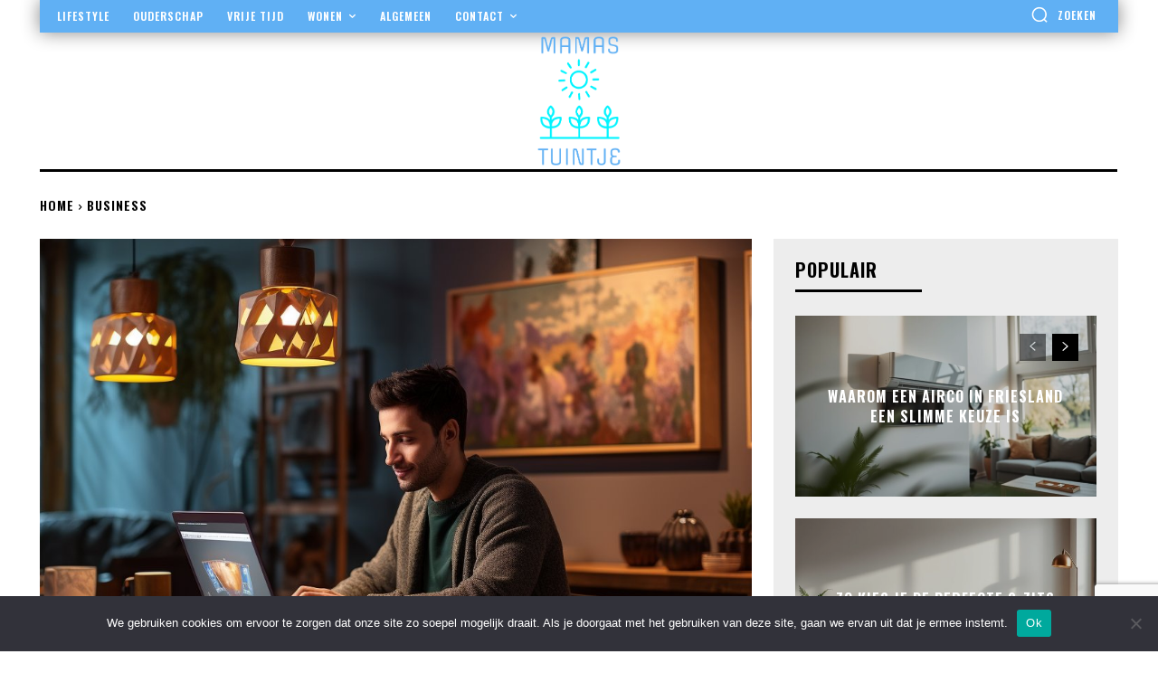

--- FILE ---
content_type: text/html; charset=utf-8
request_url: https://www.google.com/recaptcha/api2/anchor?ar=1&k=6LcCLb4kAAAAAEw023-v1ao0Xfm97lT-WIl7xu9w&co=aHR0cHM6Ly93d3cubWFtYXN0dWludGplLm5sOjQ0Mw..&hl=en&v=PoyoqOPhxBO7pBk68S4YbpHZ&size=invisible&anchor-ms=20000&execute-ms=30000&cb=6q13tq203edr
body_size: 48692
content:
<!DOCTYPE HTML><html dir="ltr" lang="en"><head><meta http-equiv="Content-Type" content="text/html; charset=UTF-8">
<meta http-equiv="X-UA-Compatible" content="IE=edge">
<title>reCAPTCHA</title>
<style type="text/css">
/* cyrillic-ext */
@font-face {
  font-family: 'Roboto';
  font-style: normal;
  font-weight: 400;
  font-stretch: 100%;
  src: url(//fonts.gstatic.com/s/roboto/v48/KFO7CnqEu92Fr1ME7kSn66aGLdTylUAMa3GUBHMdazTgWw.woff2) format('woff2');
  unicode-range: U+0460-052F, U+1C80-1C8A, U+20B4, U+2DE0-2DFF, U+A640-A69F, U+FE2E-FE2F;
}
/* cyrillic */
@font-face {
  font-family: 'Roboto';
  font-style: normal;
  font-weight: 400;
  font-stretch: 100%;
  src: url(//fonts.gstatic.com/s/roboto/v48/KFO7CnqEu92Fr1ME7kSn66aGLdTylUAMa3iUBHMdazTgWw.woff2) format('woff2');
  unicode-range: U+0301, U+0400-045F, U+0490-0491, U+04B0-04B1, U+2116;
}
/* greek-ext */
@font-face {
  font-family: 'Roboto';
  font-style: normal;
  font-weight: 400;
  font-stretch: 100%;
  src: url(//fonts.gstatic.com/s/roboto/v48/KFO7CnqEu92Fr1ME7kSn66aGLdTylUAMa3CUBHMdazTgWw.woff2) format('woff2');
  unicode-range: U+1F00-1FFF;
}
/* greek */
@font-face {
  font-family: 'Roboto';
  font-style: normal;
  font-weight: 400;
  font-stretch: 100%;
  src: url(//fonts.gstatic.com/s/roboto/v48/KFO7CnqEu92Fr1ME7kSn66aGLdTylUAMa3-UBHMdazTgWw.woff2) format('woff2');
  unicode-range: U+0370-0377, U+037A-037F, U+0384-038A, U+038C, U+038E-03A1, U+03A3-03FF;
}
/* math */
@font-face {
  font-family: 'Roboto';
  font-style: normal;
  font-weight: 400;
  font-stretch: 100%;
  src: url(//fonts.gstatic.com/s/roboto/v48/KFO7CnqEu92Fr1ME7kSn66aGLdTylUAMawCUBHMdazTgWw.woff2) format('woff2');
  unicode-range: U+0302-0303, U+0305, U+0307-0308, U+0310, U+0312, U+0315, U+031A, U+0326-0327, U+032C, U+032F-0330, U+0332-0333, U+0338, U+033A, U+0346, U+034D, U+0391-03A1, U+03A3-03A9, U+03B1-03C9, U+03D1, U+03D5-03D6, U+03F0-03F1, U+03F4-03F5, U+2016-2017, U+2034-2038, U+203C, U+2040, U+2043, U+2047, U+2050, U+2057, U+205F, U+2070-2071, U+2074-208E, U+2090-209C, U+20D0-20DC, U+20E1, U+20E5-20EF, U+2100-2112, U+2114-2115, U+2117-2121, U+2123-214F, U+2190, U+2192, U+2194-21AE, U+21B0-21E5, U+21F1-21F2, U+21F4-2211, U+2213-2214, U+2216-22FF, U+2308-230B, U+2310, U+2319, U+231C-2321, U+2336-237A, U+237C, U+2395, U+239B-23B7, U+23D0, U+23DC-23E1, U+2474-2475, U+25AF, U+25B3, U+25B7, U+25BD, U+25C1, U+25CA, U+25CC, U+25FB, U+266D-266F, U+27C0-27FF, U+2900-2AFF, U+2B0E-2B11, U+2B30-2B4C, U+2BFE, U+3030, U+FF5B, U+FF5D, U+1D400-1D7FF, U+1EE00-1EEFF;
}
/* symbols */
@font-face {
  font-family: 'Roboto';
  font-style: normal;
  font-weight: 400;
  font-stretch: 100%;
  src: url(//fonts.gstatic.com/s/roboto/v48/KFO7CnqEu92Fr1ME7kSn66aGLdTylUAMaxKUBHMdazTgWw.woff2) format('woff2');
  unicode-range: U+0001-000C, U+000E-001F, U+007F-009F, U+20DD-20E0, U+20E2-20E4, U+2150-218F, U+2190, U+2192, U+2194-2199, U+21AF, U+21E6-21F0, U+21F3, U+2218-2219, U+2299, U+22C4-22C6, U+2300-243F, U+2440-244A, U+2460-24FF, U+25A0-27BF, U+2800-28FF, U+2921-2922, U+2981, U+29BF, U+29EB, U+2B00-2BFF, U+4DC0-4DFF, U+FFF9-FFFB, U+10140-1018E, U+10190-1019C, U+101A0, U+101D0-101FD, U+102E0-102FB, U+10E60-10E7E, U+1D2C0-1D2D3, U+1D2E0-1D37F, U+1F000-1F0FF, U+1F100-1F1AD, U+1F1E6-1F1FF, U+1F30D-1F30F, U+1F315, U+1F31C, U+1F31E, U+1F320-1F32C, U+1F336, U+1F378, U+1F37D, U+1F382, U+1F393-1F39F, U+1F3A7-1F3A8, U+1F3AC-1F3AF, U+1F3C2, U+1F3C4-1F3C6, U+1F3CA-1F3CE, U+1F3D4-1F3E0, U+1F3ED, U+1F3F1-1F3F3, U+1F3F5-1F3F7, U+1F408, U+1F415, U+1F41F, U+1F426, U+1F43F, U+1F441-1F442, U+1F444, U+1F446-1F449, U+1F44C-1F44E, U+1F453, U+1F46A, U+1F47D, U+1F4A3, U+1F4B0, U+1F4B3, U+1F4B9, U+1F4BB, U+1F4BF, U+1F4C8-1F4CB, U+1F4D6, U+1F4DA, U+1F4DF, U+1F4E3-1F4E6, U+1F4EA-1F4ED, U+1F4F7, U+1F4F9-1F4FB, U+1F4FD-1F4FE, U+1F503, U+1F507-1F50B, U+1F50D, U+1F512-1F513, U+1F53E-1F54A, U+1F54F-1F5FA, U+1F610, U+1F650-1F67F, U+1F687, U+1F68D, U+1F691, U+1F694, U+1F698, U+1F6AD, U+1F6B2, U+1F6B9-1F6BA, U+1F6BC, U+1F6C6-1F6CF, U+1F6D3-1F6D7, U+1F6E0-1F6EA, U+1F6F0-1F6F3, U+1F6F7-1F6FC, U+1F700-1F7FF, U+1F800-1F80B, U+1F810-1F847, U+1F850-1F859, U+1F860-1F887, U+1F890-1F8AD, U+1F8B0-1F8BB, U+1F8C0-1F8C1, U+1F900-1F90B, U+1F93B, U+1F946, U+1F984, U+1F996, U+1F9E9, U+1FA00-1FA6F, U+1FA70-1FA7C, U+1FA80-1FA89, U+1FA8F-1FAC6, U+1FACE-1FADC, U+1FADF-1FAE9, U+1FAF0-1FAF8, U+1FB00-1FBFF;
}
/* vietnamese */
@font-face {
  font-family: 'Roboto';
  font-style: normal;
  font-weight: 400;
  font-stretch: 100%;
  src: url(//fonts.gstatic.com/s/roboto/v48/KFO7CnqEu92Fr1ME7kSn66aGLdTylUAMa3OUBHMdazTgWw.woff2) format('woff2');
  unicode-range: U+0102-0103, U+0110-0111, U+0128-0129, U+0168-0169, U+01A0-01A1, U+01AF-01B0, U+0300-0301, U+0303-0304, U+0308-0309, U+0323, U+0329, U+1EA0-1EF9, U+20AB;
}
/* latin-ext */
@font-face {
  font-family: 'Roboto';
  font-style: normal;
  font-weight: 400;
  font-stretch: 100%;
  src: url(//fonts.gstatic.com/s/roboto/v48/KFO7CnqEu92Fr1ME7kSn66aGLdTylUAMa3KUBHMdazTgWw.woff2) format('woff2');
  unicode-range: U+0100-02BA, U+02BD-02C5, U+02C7-02CC, U+02CE-02D7, U+02DD-02FF, U+0304, U+0308, U+0329, U+1D00-1DBF, U+1E00-1E9F, U+1EF2-1EFF, U+2020, U+20A0-20AB, U+20AD-20C0, U+2113, U+2C60-2C7F, U+A720-A7FF;
}
/* latin */
@font-face {
  font-family: 'Roboto';
  font-style: normal;
  font-weight: 400;
  font-stretch: 100%;
  src: url(//fonts.gstatic.com/s/roboto/v48/KFO7CnqEu92Fr1ME7kSn66aGLdTylUAMa3yUBHMdazQ.woff2) format('woff2');
  unicode-range: U+0000-00FF, U+0131, U+0152-0153, U+02BB-02BC, U+02C6, U+02DA, U+02DC, U+0304, U+0308, U+0329, U+2000-206F, U+20AC, U+2122, U+2191, U+2193, U+2212, U+2215, U+FEFF, U+FFFD;
}
/* cyrillic-ext */
@font-face {
  font-family: 'Roboto';
  font-style: normal;
  font-weight: 500;
  font-stretch: 100%;
  src: url(//fonts.gstatic.com/s/roboto/v48/KFO7CnqEu92Fr1ME7kSn66aGLdTylUAMa3GUBHMdazTgWw.woff2) format('woff2');
  unicode-range: U+0460-052F, U+1C80-1C8A, U+20B4, U+2DE0-2DFF, U+A640-A69F, U+FE2E-FE2F;
}
/* cyrillic */
@font-face {
  font-family: 'Roboto';
  font-style: normal;
  font-weight: 500;
  font-stretch: 100%;
  src: url(//fonts.gstatic.com/s/roboto/v48/KFO7CnqEu92Fr1ME7kSn66aGLdTylUAMa3iUBHMdazTgWw.woff2) format('woff2');
  unicode-range: U+0301, U+0400-045F, U+0490-0491, U+04B0-04B1, U+2116;
}
/* greek-ext */
@font-face {
  font-family: 'Roboto';
  font-style: normal;
  font-weight: 500;
  font-stretch: 100%;
  src: url(//fonts.gstatic.com/s/roboto/v48/KFO7CnqEu92Fr1ME7kSn66aGLdTylUAMa3CUBHMdazTgWw.woff2) format('woff2');
  unicode-range: U+1F00-1FFF;
}
/* greek */
@font-face {
  font-family: 'Roboto';
  font-style: normal;
  font-weight: 500;
  font-stretch: 100%;
  src: url(//fonts.gstatic.com/s/roboto/v48/KFO7CnqEu92Fr1ME7kSn66aGLdTylUAMa3-UBHMdazTgWw.woff2) format('woff2');
  unicode-range: U+0370-0377, U+037A-037F, U+0384-038A, U+038C, U+038E-03A1, U+03A3-03FF;
}
/* math */
@font-face {
  font-family: 'Roboto';
  font-style: normal;
  font-weight: 500;
  font-stretch: 100%;
  src: url(//fonts.gstatic.com/s/roboto/v48/KFO7CnqEu92Fr1ME7kSn66aGLdTylUAMawCUBHMdazTgWw.woff2) format('woff2');
  unicode-range: U+0302-0303, U+0305, U+0307-0308, U+0310, U+0312, U+0315, U+031A, U+0326-0327, U+032C, U+032F-0330, U+0332-0333, U+0338, U+033A, U+0346, U+034D, U+0391-03A1, U+03A3-03A9, U+03B1-03C9, U+03D1, U+03D5-03D6, U+03F0-03F1, U+03F4-03F5, U+2016-2017, U+2034-2038, U+203C, U+2040, U+2043, U+2047, U+2050, U+2057, U+205F, U+2070-2071, U+2074-208E, U+2090-209C, U+20D0-20DC, U+20E1, U+20E5-20EF, U+2100-2112, U+2114-2115, U+2117-2121, U+2123-214F, U+2190, U+2192, U+2194-21AE, U+21B0-21E5, U+21F1-21F2, U+21F4-2211, U+2213-2214, U+2216-22FF, U+2308-230B, U+2310, U+2319, U+231C-2321, U+2336-237A, U+237C, U+2395, U+239B-23B7, U+23D0, U+23DC-23E1, U+2474-2475, U+25AF, U+25B3, U+25B7, U+25BD, U+25C1, U+25CA, U+25CC, U+25FB, U+266D-266F, U+27C0-27FF, U+2900-2AFF, U+2B0E-2B11, U+2B30-2B4C, U+2BFE, U+3030, U+FF5B, U+FF5D, U+1D400-1D7FF, U+1EE00-1EEFF;
}
/* symbols */
@font-face {
  font-family: 'Roboto';
  font-style: normal;
  font-weight: 500;
  font-stretch: 100%;
  src: url(//fonts.gstatic.com/s/roboto/v48/KFO7CnqEu92Fr1ME7kSn66aGLdTylUAMaxKUBHMdazTgWw.woff2) format('woff2');
  unicode-range: U+0001-000C, U+000E-001F, U+007F-009F, U+20DD-20E0, U+20E2-20E4, U+2150-218F, U+2190, U+2192, U+2194-2199, U+21AF, U+21E6-21F0, U+21F3, U+2218-2219, U+2299, U+22C4-22C6, U+2300-243F, U+2440-244A, U+2460-24FF, U+25A0-27BF, U+2800-28FF, U+2921-2922, U+2981, U+29BF, U+29EB, U+2B00-2BFF, U+4DC0-4DFF, U+FFF9-FFFB, U+10140-1018E, U+10190-1019C, U+101A0, U+101D0-101FD, U+102E0-102FB, U+10E60-10E7E, U+1D2C0-1D2D3, U+1D2E0-1D37F, U+1F000-1F0FF, U+1F100-1F1AD, U+1F1E6-1F1FF, U+1F30D-1F30F, U+1F315, U+1F31C, U+1F31E, U+1F320-1F32C, U+1F336, U+1F378, U+1F37D, U+1F382, U+1F393-1F39F, U+1F3A7-1F3A8, U+1F3AC-1F3AF, U+1F3C2, U+1F3C4-1F3C6, U+1F3CA-1F3CE, U+1F3D4-1F3E0, U+1F3ED, U+1F3F1-1F3F3, U+1F3F5-1F3F7, U+1F408, U+1F415, U+1F41F, U+1F426, U+1F43F, U+1F441-1F442, U+1F444, U+1F446-1F449, U+1F44C-1F44E, U+1F453, U+1F46A, U+1F47D, U+1F4A3, U+1F4B0, U+1F4B3, U+1F4B9, U+1F4BB, U+1F4BF, U+1F4C8-1F4CB, U+1F4D6, U+1F4DA, U+1F4DF, U+1F4E3-1F4E6, U+1F4EA-1F4ED, U+1F4F7, U+1F4F9-1F4FB, U+1F4FD-1F4FE, U+1F503, U+1F507-1F50B, U+1F50D, U+1F512-1F513, U+1F53E-1F54A, U+1F54F-1F5FA, U+1F610, U+1F650-1F67F, U+1F687, U+1F68D, U+1F691, U+1F694, U+1F698, U+1F6AD, U+1F6B2, U+1F6B9-1F6BA, U+1F6BC, U+1F6C6-1F6CF, U+1F6D3-1F6D7, U+1F6E0-1F6EA, U+1F6F0-1F6F3, U+1F6F7-1F6FC, U+1F700-1F7FF, U+1F800-1F80B, U+1F810-1F847, U+1F850-1F859, U+1F860-1F887, U+1F890-1F8AD, U+1F8B0-1F8BB, U+1F8C0-1F8C1, U+1F900-1F90B, U+1F93B, U+1F946, U+1F984, U+1F996, U+1F9E9, U+1FA00-1FA6F, U+1FA70-1FA7C, U+1FA80-1FA89, U+1FA8F-1FAC6, U+1FACE-1FADC, U+1FADF-1FAE9, U+1FAF0-1FAF8, U+1FB00-1FBFF;
}
/* vietnamese */
@font-face {
  font-family: 'Roboto';
  font-style: normal;
  font-weight: 500;
  font-stretch: 100%;
  src: url(//fonts.gstatic.com/s/roboto/v48/KFO7CnqEu92Fr1ME7kSn66aGLdTylUAMa3OUBHMdazTgWw.woff2) format('woff2');
  unicode-range: U+0102-0103, U+0110-0111, U+0128-0129, U+0168-0169, U+01A0-01A1, U+01AF-01B0, U+0300-0301, U+0303-0304, U+0308-0309, U+0323, U+0329, U+1EA0-1EF9, U+20AB;
}
/* latin-ext */
@font-face {
  font-family: 'Roboto';
  font-style: normal;
  font-weight: 500;
  font-stretch: 100%;
  src: url(//fonts.gstatic.com/s/roboto/v48/KFO7CnqEu92Fr1ME7kSn66aGLdTylUAMa3KUBHMdazTgWw.woff2) format('woff2');
  unicode-range: U+0100-02BA, U+02BD-02C5, U+02C7-02CC, U+02CE-02D7, U+02DD-02FF, U+0304, U+0308, U+0329, U+1D00-1DBF, U+1E00-1E9F, U+1EF2-1EFF, U+2020, U+20A0-20AB, U+20AD-20C0, U+2113, U+2C60-2C7F, U+A720-A7FF;
}
/* latin */
@font-face {
  font-family: 'Roboto';
  font-style: normal;
  font-weight: 500;
  font-stretch: 100%;
  src: url(//fonts.gstatic.com/s/roboto/v48/KFO7CnqEu92Fr1ME7kSn66aGLdTylUAMa3yUBHMdazQ.woff2) format('woff2');
  unicode-range: U+0000-00FF, U+0131, U+0152-0153, U+02BB-02BC, U+02C6, U+02DA, U+02DC, U+0304, U+0308, U+0329, U+2000-206F, U+20AC, U+2122, U+2191, U+2193, U+2212, U+2215, U+FEFF, U+FFFD;
}
/* cyrillic-ext */
@font-face {
  font-family: 'Roboto';
  font-style: normal;
  font-weight: 900;
  font-stretch: 100%;
  src: url(//fonts.gstatic.com/s/roboto/v48/KFO7CnqEu92Fr1ME7kSn66aGLdTylUAMa3GUBHMdazTgWw.woff2) format('woff2');
  unicode-range: U+0460-052F, U+1C80-1C8A, U+20B4, U+2DE0-2DFF, U+A640-A69F, U+FE2E-FE2F;
}
/* cyrillic */
@font-face {
  font-family: 'Roboto';
  font-style: normal;
  font-weight: 900;
  font-stretch: 100%;
  src: url(//fonts.gstatic.com/s/roboto/v48/KFO7CnqEu92Fr1ME7kSn66aGLdTylUAMa3iUBHMdazTgWw.woff2) format('woff2');
  unicode-range: U+0301, U+0400-045F, U+0490-0491, U+04B0-04B1, U+2116;
}
/* greek-ext */
@font-face {
  font-family: 'Roboto';
  font-style: normal;
  font-weight: 900;
  font-stretch: 100%;
  src: url(//fonts.gstatic.com/s/roboto/v48/KFO7CnqEu92Fr1ME7kSn66aGLdTylUAMa3CUBHMdazTgWw.woff2) format('woff2');
  unicode-range: U+1F00-1FFF;
}
/* greek */
@font-face {
  font-family: 'Roboto';
  font-style: normal;
  font-weight: 900;
  font-stretch: 100%;
  src: url(//fonts.gstatic.com/s/roboto/v48/KFO7CnqEu92Fr1ME7kSn66aGLdTylUAMa3-UBHMdazTgWw.woff2) format('woff2');
  unicode-range: U+0370-0377, U+037A-037F, U+0384-038A, U+038C, U+038E-03A1, U+03A3-03FF;
}
/* math */
@font-face {
  font-family: 'Roboto';
  font-style: normal;
  font-weight: 900;
  font-stretch: 100%;
  src: url(//fonts.gstatic.com/s/roboto/v48/KFO7CnqEu92Fr1ME7kSn66aGLdTylUAMawCUBHMdazTgWw.woff2) format('woff2');
  unicode-range: U+0302-0303, U+0305, U+0307-0308, U+0310, U+0312, U+0315, U+031A, U+0326-0327, U+032C, U+032F-0330, U+0332-0333, U+0338, U+033A, U+0346, U+034D, U+0391-03A1, U+03A3-03A9, U+03B1-03C9, U+03D1, U+03D5-03D6, U+03F0-03F1, U+03F4-03F5, U+2016-2017, U+2034-2038, U+203C, U+2040, U+2043, U+2047, U+2050, U+2057, U+205F, U+2070-2071, U+2074-208E, U+2090-209C, U+20D0-20DC, U+20E1, U+20E5-20EF, U+2100-2112, U+2114-2115, U+2117-2121, U+2123-214F, U+2190, U+2192, U+2194-21AE, U+21B0-21E5, U+21F1-21F2, U+21F4-2211, U+2213-2214, U+2216-22FF, U+2308-230B, U+2310, U+2319, U+231C-2321, U+2336-237A, U+237C, U+2395, U+239B-23B7, U+23D0, U+23DC-23E1, U+2474-2475, U+25AF, U+25B3, U+25B7, U+25BD, U+25C1, U+25CA, U+25CC, U+25FB, U+266D-266F, U+27C0-27FF, U+2900-2AFF, U+2B0E-2B11, U+2B30-2B4C, U+2BFE, U+3030, U+FF5B, U+FF5D, U+1D400-1D7FF, U+1EE00-1EEFF;
}
/* symbols */
@font-face {
  font-family: 'Roboto';
  font-style: normal;
  font-weight: 900;
  font-stretch: 100%;
  src: url(//fonts.gstatic.com/s/roboto/v48/KFO7CnqEu92Fr1ME7kSn66aGLdTylUAMaxKUBHMdazTgWw.woff2) format('woff2');
  unicode-range: U+0001-000C, U+000E-001F, U+007F-009F, U+20DD-20E0, U+20E2-20E4, U+2150-218F, U+2190, U+2192, U+2194-2199, U+21AF, U+21E6-21F0, U+21F3, U+2218-2219, U+2299, U+22C4-22C6, U+2300-243F, U+2440-244A, U+2460-24FF, U+25A0-27BF, U+2800-28FF, U+2921-2922, U+2981, U+29BF, U+29EB, U+2B00-2BFF, U+4DC0-4DFF, U+FFF9-FFFB, U+10140-1018E, U+10190-1019C, U+101A0, U+101D0-101FD, U+102E0-102FB, U+10E60-10E7E, U+1D2C0-1D2D3, U+1D2E0-1D37F, U+1F000-1F0FF, U+1F100-1F1AD, U+1F1E6-1F1FF, U+1F30D-1F30F, U+1F315, U+1F31C, U+1F31E, U+1F320-1F32C, U+1F336, U+1F378, U+1F37D, U+1F382, U+1F393-1F39F, U+1F3A7-1F3A8, U+1F3AC-1F3AF, U+1F3C2, U+1F3C4-1F3C6, U+1F3CA-1F3CE, U+1F3D4-1F3E0, U+1F3ED, U+1F3F1-1F3F3, U+1F3F5-1F3F7, U+1F408, U+1F415, U+1F41F, U+1F426, U+1F43F, U+1F441-1F442, U+1F444, U+1F446-1F449, U+1F44C-1F44E, U+1F453, U+1F46A, U+1F47D, U+1F4A3, U+1F4B0, U+1F4B3, U+1F4B9, U+1F4BB, U+1F4BF, U+1F4C8-1F4CB, U+1F4D6, U+1F4DA, U+1F4DF, U+1F4E3-1F4E6, U+1F4EA-1F4ED, U+1F4F7, U+1F4F9-1F4FB, U+1F4FD-1F4FE, U+1F503, U+1F507-1F50B, U+1F50D, U+1F512-1F513, U+1F53E-1F54A, U+1F54F-1F5FA, U+1F610, U+1F650-1F67F, U+1F687, U+1F68D, U+1F691, U+1F694, U+1F698, U+1F6AD, U+1F6B2, U+1F6B9-1F6BA, U+1F6BC, U+1F6C6-1F6CF, U+1F6D3-1F6D7, U+1F6E0-1F6EA, U+1F6F0-1F6F3, U+1F6F7-1F6FC, U+1F700-1F7FF, U+1F800-1F80B, U+1F810-1F847, U+1F850-1F859, U+1F860-1F887, U+1F890-1F8AD, U+1F8B0-1F8BB, U+1F8C0-1F8C1, U+1F900-1F90B, U+1F93B, U+1F946, U+1F984, U+1F996, U+1F9E9, U+1FA00-1FA6F, U+1FA70-1FA7C, U+1FA80-1FA89, U+1FA8F-1FAC6, U+1FACE-1FADC, U+1FADF-1FAE9, U+1FAF0-1FAF8, U+1FB00-1FBFF;
}
/* vietnamese */
@font-face {
  font-family: 'Roboto';
  font-style: normal;
  font-weight: 900;
  font-stretch: 100%;
  src: url(//fonts.gstatic.com/s/roboto/v48/KFO7CnqEu92Fr1ME7kSn66aGLdTylUAMa3OUBHMdazTgWw.woff2) format('woff2');
  unicode-range: U+0102-0103, U+0110-0111, U+0128-0129, U+0168-0169, U+01A0-01A1, U+01AF-01B0, U+0300-0301, U+0303-0304, U+0308-0309, U+0323, U+0329, U+1EA0-1EF9, U+20AB;
}
/* latin-ext */
@font-face {
  font-family: 'Roboto';
  font-style: normal;
  font-weight: 900;
  font-stretch: 100%;
  src: url(//fonts.gstatic.com/s/roboto/v48/KFO7CnqEu92Fr1ME7kSn66aGLdTylUAMa3KUBHMdazTgWw.woff2) format('woff2');
  unicode-range: U+0100-02BA, U+02BD-02C5, U+02C7-02CC, U+02CE-02D7, U+02DD-02FF, U+0304, U+0308, U+0329, U+1D00-1DBF, U+1E00-1E9F, U+1EF2-1EFF, U+2020, U+20A0-20AB, U+20AD-20C0, U+2113, U+2C60-2C7F, U+A720-A7FF;
}
/* latin */
@font-face {
  font-family: 'Roboto';
  font-style: normal;
  font-weight: 900;
  font-stretch: 100%;
  src: url(//fonts.gstatic.com/s/roboto/v48/KFO7CnqEu92Fr1ME7kSn66aGLdTylUAMa3yUBHMdazQ.woff2) format('woff2');
  unicode-range: U+0000-00FF, U+0131, U+0152-0153, U+02BB-02BC, U+02C6, U+02DA, U+02DC, U+0304, U+0308, U+0329, U+2000-206F, U+20AC, U+2122, U+2191, U+2193, U+2212, U+2215, U+FEFF, U+FFFD;
}

</style>
<link rel="stylesheet" type="text/css" href="https://www.gstatic.com/recaptcha/releases/PoyoqOPhxBO7pBk68S4YbpHZ/styles__ltr.css">
<script nonce="gZ4HAUoEHottrI-7lyzWAQ" type="text/javascript">window['__recaptcha_api'] = 'https://www.google.com/recaptcha/api2/';</script>
<script type="text/javascript" src="https://www.gstatic.com/recaptcha/releases/PoyoqOPhxBO7pBk68S4YbpHZ/recaptcha__en.js" nonce="gZ4HAUoEHottrI-7lyzWAQ">
      
    </script></head>
<body><div id="rc-anchor-alert" class="rc-anchor-alert"></div>
<input type="hidden" id="recaptcha-token" value="[base64]">
<script type="text/javascript" nonce="gZ4HAUoEHottrI-7lyzWAQ">
      recaptcha.anchor.Main.init("[\x22ainput\x22,[\x22bgdata\x22,\x22\x22,\[base64]/[base64]/[base64]/ZyhXLGgpOnEoW04sMjEsbF0sVywwKSxoKSxmYWxzZSxmYWxzZSl9Y2F0Y2goayl7RygzNTgsVyk/[base64]/[base64]/[base64]/[base64]/[base64]/[base64]/[base64]/bmV3IEJbT10oRFswXSk6dz09Mj9uZXcgQltPXShEWzBdLERbMV0pOnc9PTM/bmV3IEJbT10oRFswXSxEWzFdLERbMl0pOnc9PTQ/[base64]/[base64]/[base64]/[base64]/[base64]\\u003d\x22,\[base64]\x22,\x22e8K5esOvZ8KHTMOUWyBqJsKCS8OVRHt0w6jCigHComnCiADCi1DDkWtmw6YkHsOSUHEvwp/DvSZGGlrColYYwrbDmlTDtsKrw67CqUYTw4XChwALwo3ChsOUwpzDpsKPNHXCkMKWNiILwowAwrFJwq/Di1zCvALDh2FEacKlw4gDScK3wrYgbnLDmMOCCi5mJMK+w5LDug3CuRMPBEBlw5TCuMOoW8Oew4xgwrdGwpYhw4N8fsKBw4TDq8O5HyHDssOvwrzCoMO5PFDCoMKVwq/CgmTDkmvDkMOHWRQtVsKJw4Vhw77DslPDosOAE8KibCTDpn7Dj8KoI8OMIHMRw6gWSsOVwp4nIcOlCBkLwpvCncOrwrpDwqY2UX7DrmwIwrrDjsK9wr7DpsKNwpB3ADPCv8KSN34owqnDkMKWOCEIIcO5wrvCnhrDssOVRGQ9wqfCosKpBsO6U0DCu8Odw7/DkMKzw5HDu25Aw5NmUCdpw5tFWVkqE1/DocO1K1zCvlfCi3DDtMObCG3CscK+Pg7Cim/Cj3dYPMODwo3Cj3DDtXIvAU7DjU3Dq8KMwrA5GkY1bMORUMKFwo/CpsOHFAzDmhTDlsOsKcOQwq7DksKHcFbDvWDDjzpYwrzCpcO6GsOucwp2Y27ChMKKJMOSEsKJE3nCkcK9NsK9YRvDqS/DksObAMKwwpFPwpPCm8Oew7rDshwfFWnDvWYNwq3CusKqf8KnwoTDnBbCpcKOwpHDp8K5KWPCn8OWLHY9w4k5OnzCo8OHw4TDgcOLOXlvw7wrw63Dg0Few6MgakrCsTJ5w4/DuWvDghHDv8KoXjHDlMOPwrjDnsKSw6w2Tx4zw7ELK8Owc8OUO1DCpMKzwo3CksO6MMO1wrs5DcO7wrnCu8K6w4VEFcKEVMKZTRXCncOzwqEuwrlNwpvDj2XChMOcw6PCqyLDocKjwrjDkMKBMsOMdUpCw4/Ckw4oUMK0wo/Dh8K8w6rCssKJdMKVw4HDlsKGCcO7wrjDl8KDwqPDo1ctG0cJw6/CohPCt0Aww6Y7DyhXwpovdsOTwro/wpHDhsKnD8K4FVpse3PCnMO6MQ9iVMK0wqgUH8OOw43DsmQlfcKuKcONw7bDrCLDvMOlw59hGcOLw6bDkxJ9woTCnMO2wrc/KztYTsOObQDCtlQ/wrYZw5TCviDCojnDvMKow7Y1wq3DtlnCmMKNw5HCkgrDm8KbTcOew5EFUHLCscKlQS42wrNWw4/CnMKkw5vDkcOoZ8KxwqVBbjHDvsOgWcKBY8OqeMOTwrHChyXCrMKhw7fCrV1kKEM0w4dQRzrCjMK1AXtrBXFgw6pHw77CnMOWMj3Co8OeDGrDg8Oyw5PCi1PCusKoZMKncMKowqd0wrA1w5/DjDXConvCocKiw6drYH9pM8KywqjDgFLDosKWHD3DgkEuwpbCscO9wpYQwobCqMOTwq/[base64]/w6bCjTvDrVQ8RsKkwoMXwpd2HMKXwr0peMK8w7fCklxVGCnCtGJLaVx4w4jCilPCosKXw6TDlXpjDcKdaTrDlQzDvCjDpC/DmzrDmsKJw6fDmCJXwqsvA8OHwr3CqkHCr8O4XsO6w77Dt3k1Ql3DjcOZw6vCmU8JBk/DgcK5T8KIwqJfwqzDnMKBZV7CsmbDmzPChcK6wrzCokdfDMO8BMOYN8KtwpB4wrfCrSvDjsOIw78fA8KBTcKgN8KdR8Kbw5x3w4lMwpNNScOswo/Dg8Ktw4ZQwofDjcOnwrh1w5cqwosRw7rDswxjw6gkw4jDlsOKwqPCtDjCgETCoVTChE/DucOrwqzDvsKnwr9sGgYULVdKZ1TCni7DiMOnw6vDlMKoRcKxw51INn/Cvmc2DQ/Dn1QMasKpNsKzCyPCiz7Dm1PChjDDrxfCocO3L0F0wrfDgMO2IUbCgcKDM8O2woh8wrrDt8OpwqLCr8KUw6fDjcO4GsK6RmHCtMK7Ync1w4nDvD/DjMKNU8K8wox5wrTCr8OSw7wfw7LCuERTYcOiw6I0UEZ7SzwXUXAuBsOJw4BafiLDokPDrAQ/HG7Co8O9w4AWRVtxwoEtGVwrBTYgw6onw7FVwrsUwo3DpiDDmkPDqCDCuRrCr1R+SW45R1vDpSdwHsKrwpfDjT7DmMKWNMOZYMOGw5nDqsKbBcOMw6Nowr/DkSnCv8OGIz4XEiAEwr0SIiwLw4Ysw6d/RsKnPsOdwqMcNkLClDLDqUXCtMOvw4lQZjdqwonDt8K9DcOlOsKpwqbDgcKTDlhFIzfCv3/CqMOjH8KdWMO0FBDCtcKZYcOdbcKqB8ONw6LDiwjDgVAhecOqwpHCoCHDrhk0wqHDisO3w4zCncKeEHbCssK4woIMw7DCmcOfw77DtmnDrcK1wpnDjifCgcK0w5PDvHTDqcKXYj/Cu8K8wrfDhkPDjSPDuw4Fw7lbO8O0SMOBwoLCqjvCscOFw5lYZ8K6wpTCisK+Zk4OwqnDkFjCncKuwotXwr81LsKzFMKOOMOzWiM2wqp1JsKJwofCt0LCpAhgw4zCpsKNJ8OSw4oOfcKdUxAowqNdwrA2RsKBN8KPUsOtcVVUwozCkMOjGE46X39/Nlt2VkPDsXsvLMOTfsOkwo/Di8K2WkZzYMOrMTIAXsKxw53DhAxmwrZNWzrCsm1wXkLDqcO/w6/DmcKPDyDCg3JxHRbCqGnDqcK+EGjCmlcxwqvCq8Kqw6zDix3Dj2UFw6nCkcKowo8Vw7HCpMO9V8O5IsKqw6zCqsOtPBkaCEjCocORPsOvwpYvMsKvPBLDlcO/H8KkAhfDjU7DgMOdw7DCvUvCgsK2PMO/w7vCrSccJTbDswQrwpfDisKrTsOsa8KrMsKew6DDnXvCqcOSwpvCm8KxNTJqwpLCm8OMwo7DjwMqV8Kzw6fCr0wCwqrDr8Kqwr7Dv8KywpfCrcOaMMKfw5bChEnCtn/DmkA2w4pfwqbCrkExwrXDo8Khw43CsDljEwl6KMKxYcOmS8OkZcK7eSoQwq5Aw5AZwp5DIXfDpgpiE8KxKMKRw7krwrHDqsKAeVXCn2Ejw4EVwrbDg01Owq1dwq0XHGLDkERVIF10w7jDgcOcGMKDOlbDqsOxwrNLw6/DvsOODsKnwpJywqUcYn9Jw5V8FFLCuAPCtiPDu3XDpCLDv3dnw7vCvjzDt8OAwo7ChSjCsMKkTQVwwrtUw7wiwozDqMOeew93wrwZwoN0cMK/H8OVXcOvU0BoVMKRHSvDksKTf8KhfFtxw4zDhMOvw6nDlsKOP10mw7YROBvDiVjDmcOvDcOwwoDDgirDg8Onw5B2w6M1woFQwqZiw7LCiwZbw4cVZRxJwpbDpcKKw6LCu8K8wrTDmMOZw5UnGjspYcKwwqwOakwpBWFGam/DrMK1w5YGBsK9wpw1S8OBBHrCjwDCrcKwworDml0vw43CliN3KsKfw7bDiX8pRsOHenbDv8Kfw5nDqsK/[base64]/w5UywrrDr8KDw5Qkw7HCrFHDvUgpw4jDjlrCuzROTyzCmi/[base64]/DqmYxwoLCsy5oIRfDkcO4w5wOw41AEj/CgkxGworCsGIMK2PDg8OAw4HDmDFWeMKEw4NEw4DCm8KBwr/CpMOTJMKNwrMYJcOHfsKHdsKcZ3QqwqTDisKMGMKEUxtqJ8O2GhfDicOMw5I7fRzDjVDCogfCuMOkwovDgQbCoDXCqsOJwqF/w7VfwrkdwovCusKgwozCgj1Yw7hGYHHDjMKdwo5yU3EjYmtLYU3DkMK2WwskJR8TesKbIcKPKMK1cEzCtcKnZFPDkMKXNcKNw4bDlxZtCTIdwrx4asO4wrLCrThqE8O6Wy7DncKUwp55w7EnBMOFEzXDlwbCsGQOw7w/w4jDi8K8w4rCo1A0DHB+VsOgMMOBA8K2wrnDoTcTw7zCuMOKaWsMdcOhY8KYwpjDscKkLDLDg8Kjw7Amw7MFQx3DisKAVQDCvFxJw4DChcKNKcKnwonCuHcfw5zDl8K1BcOfH8OAwrUBEU3ChjgecERmwprClisfE8Knw4/ChQjDncOZwrAyFjnCrm3Cp8ORwo58JgRvw5lhUnrCoEvCscO5YAQWwonDvDQNcFMkTEIhHjzCtid/[base64]/[base64]/CpG07wrPDvk0GXcOswr/[base64]/DhcOmLcKnwpIhw4fCtMOBwqvDmsKfZ8O5w4zCsSs/c8OOwp3Cs8KHNk3DsFo+WcOqJ3VOw4rDl8KTVVzDrykvQcOgw75ofmQwch7DqMOnw7Rbc8K+N1/Csn3DmcKDw6EewpciwonCu2fCsU8uwonChcKzwqRRA8KMSsOwMijCqcOEMVULwqB1IVQYaU/Cn8K9wpIndllREcKow7XCkVLDksOcwrl+w4pkwpvDhMKRI3E0XcO1JRXCuxPDpcOTw6tBAn/CtMOASkvDusKjw4I3w6sjwqdQWUPCq8OpacKIZ8KQb3t8wrTDqE5mLxbChE1uM8KANBd0wqrCmsKxGWLDvMKfPcKdwpnCtsOGaMO2wqo/[base64]/w4BcWcOcwq8twrgow5zDgMKdAFp1wpLChEw+fcKsOcKIFsOdwofCnnMmc8OlwrjCvsOdNHdQw6TCr8OOwpVOQsOxw6/CjWY4MHnCvQ3DnsOGw4huw77DksKZw7XDmhjDs1zCoADDk8Olwp94w6pydsK+woBrTCtifsKSJjdzBsKqwoxTw4rCoQzDtC/[base64]/GjHDn0rCvlAtwog0woPDvcO/Wj8fwrRWPcOTBk7Dpm1PbsKIwoLDgzHCmsKfwpkdQjTCqFxsJnvCqW8bw47Cg0tJw5XCj8KjfkvCnsOIw5XDtDo9Iz8lw6F5BXzCg0wewozCk8KXw5TDkjLCgMKZdCrCu1/[base64]/Ck8OkcsOwW8ObJ8KVwqknIE0zw7Fgw43DjhzDpcODUsOXw77DvMK9wozDoCBXeUx+w7FaZ8Kxw542dxnDuEbCn8K0w5LCpMOkw7TCn8K4akfDhMKUwobCv17CksOpAHvCncOnwrTDj0rDik4Bwo9Cw7nDrMOLSFtAIH/CtcOdwrrCqsKPU8O8UcOiKsKqJcKkGMOHXw3CuQsEMcKAwq7DucKnwqXCsEkZFcKzwpTDgsOfX1V6woLDn8OhCF/CpW0UUS3DnggNQMO/VjTDmgIQUlXDh8K9dirCjmk4wp1TEMOHU8Kew7vDv8O7wp1TwpbCkDLCncK7wpTCu1Z0w7XDusKkwqgfwpRrQ8O4w7AtOcORc2cTwq3Cl8KYw75Nw4tBwpnCicOHa8O6DsOmNsKMLMK7w5seGg3Dp2zDisKmwpIZa8OCUcK2JzLDhcKCwpcUwr/CugXCrSLCisOGw5oMw65VWsOWwqbCjcORL8O7McOEw7PCjTMlw6x9DhROwr5owqUWwoVuewYww6vClQQpJcKowqlZwrnDmhnDqTpRWUXCnlvCmsOdwpNxwqvCukvDqcOlw7fDksOKQjUFwrbDtsO0DMKaw7nDlDnCvV/CrMKZw77DtMKgFmXDoW/CgVjDssKsBcOsTWtCXF8cw5TCpRFKwr3Dl8O4OMO8w5zDoWxnw7p5LsKjwoAsFx5vMSTCg2rCux83WcOaw6ZjRcOVwrsvRAzCjG0Xw6DDv8KSYsKtV8KPN8OPwqvChMK/w4sWwoRCScO0c0DDp0J1w5nCuCLCsQsqwplaQcOdw44/wozCosOiw71Wbz1VwrfCusOfMHrCmcKmHMKcw7JswoEcK8O0RsOeAMKPw4oQUMOQAg7CiCQhR3Elw5vCuFUNwrnCoMKTbMKLaMKtwo/DpcK8Gy/DjsOsRndtw4TChMOrPcKhFXHDgMKJZiPCuMK8w5xgw41MwqDDgMKPRmJPLMOAWkTCpmVdP8KaNj7Cr8KMwq5Mfy/DhGfCiWLCjTjDnxwXw5J2w6XCrnzCoypnSsOBZywJwr7Cs8O0El3ChxTCi8OUw6EfwodIw6siaA3CnzbCoMOew7Fywrclc1MEwpAGN8OPdsOufcOKwqVgwp7DrTYhw5rDs8KORxTCscKUwqduw6TCpsOmE8OOQgTCq3zDpmLCn1vCsEPDuVZIwpxwwq/Dg8Otw6YmwqAZPsOBCC8CwrPCr8O+w6bDn21Sw4syw4PCtcO/[base64]/[base64]/Cl2YBw5g0SF/[base64]/[base64]/[base64]/[base64]/w70BVSlow7NXw4XDqAxvTMOyw7bCr8OadcKowq5Gw5tPwr1Bw69ZNi4Lwq7CtsOZCAvDnBRZdMOJGMKoAMKLw7cPExPDgsOJw7LClcKgw77CnjPCvC/DpQLDtHbCuSHCicOMwqjCsWTCh2dca8KJw7XCmhjCo1/DoEU8w6ZLwpHDu8Kzw6XDkWUqX8Ojw6DDhMKWesOWwp/Du8Krw4jDnQB8w4xtwog8w79Qwo/[base64]/Cngp6wqU/w6Z1AmYLcMO4MsOJUsKFEsO8w6JwwojCsMO7EGzChX5awqIMVMKqwpHDuAM4DlfCoSrDihozw7zChyVxZMKIDGXChCvCiSpMbhDDpMKPw6ZEc8OlO8KAw5FgwoFOw5YmJl0twoDDlMKaw7TCkzNAw4PDr0shagRSL8KIwq7CsFXDsj0IwrLCt0ZSRgc/LcOKTmjCv8KfwpHCg8KGZ1nCogZFPsKswqs5ck/Cs8KvwqBXB04ye8Krw77DnGzDicONwrwWVUrCh0hwwrBTwpxqVMOyNj/Dr0PDqsOJwo8kw4pTXQPDlcKlZ2DDpMOtw7rCiMKraQBLNsKkwr/DoFsISGg+wrIUB3XCmHzCgztzDsOiwrktwqHCon/DgVrCpCfDuRbCiSXDi8KlTMK6SQsyw6spNhhnw6wrw4ApLcKtNhMMT19/JjcJwrrCg3XCjAzCk8OUwqJ8wp98wq/Dt8K9w5gvUcOGwprCuMO5PhLDnTXDh8Kdw6MBwrJTw7IJJFzCsWBpw688SznCi8KqBMKrUzrDqWgMY8KJwrs+NnoeDMKAw4PCmSYZwrDDvcK+w4jDusOhFShiQ8K3w7nCpMOMUCfCrsO/[base64]/[base64]/[base64]/Dkm/DocKVwqjCmyQSIMOEwqPCgAfChW3CuMKRwqLDm8OOa3UoDlbDvQY3Vj4CDcOYwrDCrSlMaEgiUiDCpsOPUcOqYsO4BsKnIsOPwqRAMVTDlMOkBATDrMKYw4QRPcO+wpR+wrXDiDN0wp/Dq0oUEcOucMOjZsOhbGLCnlnDkR5Zwp7DhxDCoV8wPnnDq8K0LsOvWyzDgFp7M8OGwp5sMRzCvC9Uw6Rfw6HCgsKrwolSa1nCtibCiR0Pw4DDrDMXwr/[base64]/CucKPUMOsY8OCJVlRdjYQwox4w7Njw4XDnEfCgCkoDMOySxDDi1EOfcOOwrzCg0pOwqPCjgVFb1HCkHfDqSwLw45wCsOaSRVowo0mMRlNwrzCnk/DncOSw7AIJcOXNMKCCcK/w5ssA8Kyw7HDo8OeV8Krw4XCpcOcGX7DucKAw6YfGTzCvDDDviQCFsKgT1skw77CgUDClsOhM0fCklZbw5wTwpjCmsKrw4LCp8KHdn/DsQrCucOTw4TCkMOFPcOFw4wZw7bCpMKPPREWYwFNOsKNwpvDmlvDokfDsjA6wpsKwpDCpMOeUcKLKgfDnn81R8K6wozCjUktd2ggworCsEx6w5hWTGLDpTnCs1QtGMKpw4/[base64]/Cm0YewrghRMOmEzh3w47CmcOswqDDvAk6AsORw5FMT00qwq3CucKwwqrCmcObw4fCicOMw6bDtcKEc0hvwqzDiy57LDvDocOOA8O7w6/[base64]/LcKLw4bCo8O4wqfDvDTDosOdw6HChMKwVUHCuGk9dsKJwrHDqMKswpJXBR0fDwLCsDlMwqbCoXt4w7TCmsOtw4zCvMO9wovDvW/[base64]/DjgHDjgvCscODwqdHw5MSw53CiivCvsOXTsOAw70+VS5Vw6UWw6NjUQR9W8Kuw7xdwqzDlCcWwqTChV3DhnDDuXU4woPCqMKcwqrCoFYQw5dSw653ScOYwr/[base64]/DgsOVHE3DgVfDhcOcaFHCosObasK4wqTDusORw4PClMKYwoJkwpIowqhcw6DColPCl3XDmnXDr8Kyw7DDiStzwpFDasKeCcKRGMOswrXCssKPTMKUwoxeNHZ6B8K9HMOBw68JwppbZ8K3wpgufG9yw7hsVMKAw64+w5HDo0o8QD/Dk8KywqTCg8KmWDjDm8Oyw4gXwpUuwr5GHMOLcWdwD8OsS8KwL8O0LArCsEUjw6PCg0cpw6BNwqsYw5jCklUAEcOAwp/DknQdw4DCjmDCuMK8MFnDncO+Z05EJUAOL8KnwoHDh0XCpMO2w7PDtFDDl8OMdXDDuzBhw755w5ZXw5/CoMK4wpxXAsOQGUrChBvCjkvCgRrDggAFw5nCk8KgAgAow6gZP8O7wogkWcO3QnhAQMO2NcOAR8Ozwr3CtGzCrGZuCcOpIBnCpMKYw4XDvmtkw6hgEcO4GMOKw77DnUNtw4/Dvnhhw67CsMKPwqnDo8OnwoPDmVPDjnZ8w5DCjBTCusKAJRopw5bDs8OLFnbCr8OZwoEZDhjDs3rCocKPwq/ClQx8wpzCtB7Cv8Ogw5EIwoUow7HDl00TFsK4wqnDvGchJcOCasKoewPDo8KxbyrCisOAwrALwqlTJQ/CjMK8wo8bS8K8w71+IcKQQ8KqbMK1Kyh+woxGwrFOwobDuXnDjUzCjMOjwpTDssKMMMKLwrLCvjXDrMKbV8OBYhIuFTNHGMObwrrDnyAtw5LDm0/ChAbDnydxwqPCssKvw6kqa0Uow4DCkgHDr8KzImQSw7pBR8Kxw6ErwrBRw5rDkmnDrE9Yw5cTwoIdw5fDq8KRwrTDrsObw7V6P8Kcw4rDhgLDgMOXCkXCoyLDqMO4JSTDjsKsWiPDn8ODwo8NVz1HwqfCtXUpSMKwUcKHwqHDpyXCocK1WsOKwr/Cgww9KTrCgCPDjMOZwrZ6wojDlsOrwprDk2HDgMOGw7TCnQ8lwoHDoRPCicKnExIfITnDi8OeVhzDscOJwpt0w4/DlGYNw5R/w7DCmlLCtMOkw5zDtMOAQMOLGcOIcMOjC8KHw6cTV8OWw77DhzJ8FcKXbMOeRMOIasOVXA7DucOlwqMbAzrCiwXCiMOtw4nCsCkGw71RwonDtx/Cj2cGwqnDocKVw63Dr0J6w4Z4FMK0N8OGwptYYcK/MkMhw7DCpADDs8KYwpFnHsK+MngJw4wiw6EVDj3Dvw9Ew5M9w7pWw5fCumvCg3BbworDlQc8LX/Cr3QKwojCmk7DuE/CvcKuYjMgwpfChS7Dv0zCvMKUw4zDkcKQw6Q8w4RvAzbCtUNkw5TCpsKxLMK3wq3CoMO9wrQVUMOOJ8O5wrBYw6B4XTcvH0rDusOKwo3DjiLCjGXCq2/DnnA7XV8GTFvCvcK8S0kmw7TDvMKtwpp6OcOHw7RURATCokZow7nCkcOKw7LDjFUZJz/CoHJ3wpEqM8OOwrHCjyzClMOww4kLwpw8w4N2w44iwqzDpcK5w5nCiMOaCcO/w5MSw4HCuHldLMOtC8Knw4TDhsKbwoPDpMK7bsK1w6DCgRJfwo5MwrZMZT/DqgHDghs5JREiw54CZMO5H8K8w7FgJ8KnCsO/bi4Sw7bCisKlw5fDiU3DpU/DpUlAw4AOwphOwoPDkgFSwqbCshsZBsKdwoxKwpTCmsKTw5spw5YhI8Owb0vDgHd6PsKKDgwqwpjCqcOubcOLE0ohw6p4P8K5AsKjw4Bmw5bCqcOBdgscw645wrrCqVDCmcO5KcOoFT/DncKhwoRJw5VCw6/Dk0HCnkRow7gCKCbDswgPHcOfwr/DvFc6wqnCkMOCWHQmw7DClcOUwpjDusOYcB1Uwo0nwr/CqDARdBTDkT/CvMOXwrTCkDJIP8KtI8OJwqHDs17DqUXDo8KzfV5BwqI/JmHDoMKSX8ONw4rCsErCpMKHwrESBQJMw7rCr8OAwrEFwobDt0/[base64]/w78Sw6bDjcK/w41VwqXCi8O/[base64]/ZxfCkANXwpBiwrXDtMO0ZcOqwoTCosKtwp/CvFJ+wpPCoMKQSiXDn8Oew5l/[base64]/[base64]/[base64]/DoMKqC8KDwqrDiRjDh8OPw7PDv2DCkVTDiMKHD8KVw49iFg1xw5cLL0tHw5/DgMKkwofDscKkw4XCmMK3wr5QZMKkwp/CiMOjw5AkTC7DgWc4EgMww4E8w7BEwq/CsE7DjWsdCz7DqsOvanrCpAbDqsK2LDvClMK5w6vCo8KuEUZ0O29yIMKMw5MMHEDCmX1Uw4/DjUZQwpYpwrHDhsOBDMOTw6fDpMKtIVfCisOoC8KPw6psw7fChsKCTlHDrVsww77DlVQzQ8KEW2dowpXDiMO+w5XCj8KuBlHDuyZhIcK6CcOvTMKFw6lcB27DtsKNw7/CvMOuwr3CjcOSw7JFQ8O/w5DDocOPJRPCkcKObsKPw4l6woHCnMKXwqZiCcOdaMKLwpg2wpjCjMKnenjDksKhw5rCs3UnwqsdQcK5wr5zAFfDgMK/RUBlw7vDgmh4w7DCpXPCsUnClS/CvH8pwqfDpcKGwrnCjMOwwp0/e8KzbsO8ZcK/[base64]/DocKew5wQPMOrNMKbwoLDkcO2IsOVVAR1wrErZMOvccKpw5jDvS5lwqBPISNhwovDr8KFCsObwrYbw4bDh8OcwobDgQlbKMKyYMK7IRXDsAXCmMO2wozDm8Krwq7DtsOuKEpiwoUkbxBFVcOUJCbCnMOwaMKgU8K1w4PCqW/DgSMzwoQkw7VBwqzDr0pCCcKNwo7DoH19w5N9NsK1wq3CpMOWw5JyH8KQNiJpwqXDq8K7BsK8NsKqZsK2wqQpw6PCiEsAw6grCDwSwpTDl8OvwrDDhU1FWsKHw7TCt8KaPcOWM8OtBCJ9w5kWw73ChsKkwpXCrcOmFMKrw4BrwrdTGMK/wr7Dlk5NX8KDGMOswpA9EH7Dqg7DoW3DgRPDtcKnw6Ujw6/DrcO5wqt1FTnCuCzDsDVsw7ItamHCjHzDrMK5w5JQG0Frw6vClsK2woPCjMOREDsgw6sIwqdxCjtaR8KsTgTDkcO1w7/[base64]/w7Elw4RIw75awp9sYEzDqg3DmyHDuEJdw4/DqMOpe8Ozw7vDpsK8wobDmMKUwoTDjMKWw7DDrsOGEjJhRkw3wo7CrQshVMKiP8OYAMK2wrM2woLDgQx9woMMwqIXwrJGYmQBw5gIAVQiQ8KCFMO5PVh3w6/DscKrw6vDpgwXbcOPX2TCocObFsKBb1PCrsO7wrUROcKcacKFw5QTQMOsXMKyw6kIw7FLw67DtcO/[base64]/fDbDoVJAwoUOX8OOCRohfwpBwpXCksKBMlbDgMOiw5bDq8OKVVJhVSjDgMOjTMOcVwMeAF1qwp3ChF5Ww4vDpsOGK1Uwwp/[base64]/w7Q7ZcOYwqLCsMKgwoZOCMKDRRQAwppRwpDDl17DnMKHwoEQwpfDk8K7FcKQOcOIcT9Ywo9VDRTCiMKrOGoSw53CpMKpIcO1JgrDsG/CoxpSbcKvTcOnE8ORCMObAcOjFMKCw4vCoRXDg1/[base64]/Dlm7CvVPCrUlCwpY6RmwjZMKkwqLDiVzDpChNw6vCtkLDtMOGKMKbwotdwoLDocKTwpYRwrvDkMKWw4xBw7FowpHCi8Otw6fCmy/DgQfChcO+eBfCksKBVcOXwq7CpF3ClcKGw4oPdsKiw7UOV8OHdsKVw5YpK8Kow4PDu8OxVhjCmn/DoXQZwocoU39OKjbDt1DDucOYFjhTw6ERwpJ5w5fCvMK5w7EqNcKHw6hdwrsCwp/CkzrDiVXCtMKYw5XDsWnCgMOkwozCizPCm8O3QcKzbBjCoSjDknzDqsOvd1x7wq3CqsOEw7RaCy9cwp3CqH/DjsK+IhnCh8OYw6rCm8KrwrvCmMKFwpQWwrjCgWnCswvCmHPDqMKLNxLDnMKDB8OdQ8O/CX01w5nCr3XDohYTw6jDlcOjwr17NMK6PQBvAcKuw70SwrzDnMO1IcKRcz5lwqPDqU3Du1c6BDjDjsOLwpRhwoNJwovCgCrDqsOBecOcwqYtN8OkGsKxw7DDoF8zEcO1dm/CvifDqjcSYsOiw7vDs29wccKewqBGDcOdQg3Cn8KAJcKwYsOPPR3CjcOjPsOjHX4uZkvDn8KTA8KLwpN1U2Nrw4sFdcKpw7nDm8OZN8KcwptSaUnDn0PCpUlOOMKgPMOzw6bDrznDi8OUEMOEWFzCvcOZHGs/TgXCqT/CucOvw63DuAjDmXRhw4lyRhgmLk1mbcOpwo7DuxTClDDDtMOdw5oXwoBowpYxZMKiMsOVw6VmIyASe3LDi1odP8KKwoJBw63CnMOpTcKbworCmcOWwqjCq8O0OsKewod/[base64]/DiWZRwoECwqxgwqIWwpDCqFnCqsKRKD7CiBjDnsOeEEzCgsKxZxzCosOnfk4Qw7PCpXvDo8OWc8KcQEzCi8KIw7nCrcKtwoLDoXkAc2V/YsKiDAt3wpBLR8Orw4ZLKHBgw6XCpyYBPQ5Ow7LDg8OCH8O/w6VQw6x2w4Ucwq/[base64]/CpFTCoMKhRUcTw49mwrZmVMKLTBkKRMOlVMO6w67Cmh9awpZawrjDol0YwpoSw6XDisKbQsKiwq3DgSpkw5ZrNhElw7fDr8K6w6DDkcKFQnTDo3nCscOaaBwYI3rCjcKyGcOaTz9BFiQcNlPDucO/GFBLInRzw6LDiBzDusOPw7Yew6LDu2gEwqtUwqx1WX7Dg8OKIcOUwo3CvcKsdsOEUcOGPD9oJCFHICtbwprCp27CnXo2IAXDssKaYnHDq8ODSlHCojkscMOaQCTDl8KpwpvCrFsVfMOJVcOLwoZIwqLCjMO6PWIywpLDoMO0wpEsNwDCqcKJwo19w63Cq8O/HMOiazRIwoLCs8O/w5Vewr3Dgk3DtUlUbcK0wrJiBT0ZR8KtA8O7wqHDr8Ktw4LDjMKiw6hUwrvCqsOFFMObUMOgbxzCscOkwq1bwrNRwp4HSDXCszHCswVOPcKGNUDDgcKiBcKybFbDhcOuMsOmcFrDjcO/[base64]/DvSTDj8OnwqPCjMK7wqbDvsOowrXDjWfDkcOxw6NLbT9Mw6fCgMOEw7PDn1YTEwjCj0RvUsK5dMOEw5XDp8KtwqN2wohPA8OCWCPCjiPDpV/Cg8KtJcOow75qBsOnTMO5wp/CscO5RsOhRMKxw7DCnEUxLcK/[base64]/DhMK1wqbDq8Kiw7BCOG/[base64]/Ci3dhwrvCpMKwa3jDqhh4KEHCrsOmbsOAwprCnsOHwpJMHnDDpsOQwpvCl8KmWMKXIUXClWxKw7lnw7fCiMKMw5rCn8KGR8KKw5F+wrArwqbCu8OGQ2Z2SDF1wr5ow4ItwonCoMKkw7nCixrDunLDrcOOV1/ClcKITcOye8KeHMKBZDjDtsOHwownwrrCqkVrSQ/[base64]/CtMOpwoTDrC0UwpnDliAVwqZLwqZJwpXCg8O2In7Dp3dnWTACTDpDGcObwqQJLMOxw61qw4XDl8KtPsOWwpBeERcHw4VnGSxPw6AcCcOMDSkbwqfDtMOqwqhvc8OIRMOvw4DCn8KAwqciwr/DiMK7B8KNwqXDvzvCuikdUcObPwLCtXTCu0AsbnHCpsKpwoc8w6h2TsO7YSnDmMOtw4rDu8O+axvDr8OTwpsEwphfGkc0EsOhZBVVwq7CpMOkQTwpGHVYA8OLfMO2ECrCrRIpBcKZNsO8X0Q6w7nCo8KEb8OZw5lCdUPDrkp+YHfDh8Obw7jDgx7CvhjDoW/Cn8O9UTF6T8KQaQJywp83w63CvcO8G8K1LMKpBhBIw6zCgXEIecK2w6rCgcKhAsKPw43Dr8OxbG8cCMODGcOAwo/CmGvCi8KFb23CrsOOVCHDmsOnai8vwrh8wqM8wrbCvlXDq8Ocw6EwXsOvNsOJPMK/[base64]/ChExLw7RGw5EyScOQwrIXMxzDuzHDn8Kwwo1GAMKTw5Rrw4pmwr1Aw4ZawrkGw6DCksKMVELClWdaw482wrzDgWLDk1R0w4tFwqJew4ggwpjDuhoFb8K6dcOZw6DCq8OEw6VgwoHDkcK7wozDmFcSwrpow4PDsyfCnF/DskDDrFjCpcOwwrPDucO/WnBpwokgwqzCnHrDkcKuwrLDoUZRO1DCv8OtRkISJ8KFZRg1wqfDgiXDgcOYCSjDvMK9I8KKw4rCiMO4wpTDm8KiwrPDl1N8woB8fMKSw4NGwpJrwqfDoSLDoMOZYSbCnsOOaHvDgsOEb3dbDsONUMKywo/Co8Owwq/Dm1kUAlDDtcO/woBlwo3Ch0fCucKrw43DnMO7wq4qw5bDs8KLSwnDhh8aIxLDoCB5w5NFfHHDmyjCv8KSQiPDnMKpwrsZawZ+HsOKCcKsw5PDm8K/wqrCvEYbbhHChsOiI8OcwpECbyHCmsKKw67CoC8TUEvDqcOlS8OZwqPCti5BwpV7woHCuMKze8Ozw57CnnbCvBc6w5rDlTlcwpHDlsKRwrrCksK0WcODwoPChVbDs3vCu3Uqw5/DuCzCgMKPHXYiZcO+w4HDgzFjOATDkMOhDcK6wqLDmSvDp8OtHsOyOkgSY8OITMOlShMXRsO6JsKIwpPDm8KEwqXCuVJdw7tXw7vDh8OuJsKITMKlNsOGBcOGZ8Kww6/[base64]/[base64]/CusKbw6nDg8OjcnoEesKZMkImw5ZKQsOMasOdX8O7wqlzwpzCjMKww5FfwrwoSMKuwpXCoXvDiUt/w4HCtsOOA8Kbwp9xJ3fChjrCo8KxAcKtFsOiFFnCnxQ5H8O8w4bCu8Oqw45Ew7LCvMKIesOYIFNkCsKmJQtaX3LCscKPw5sMwpDCqQLCs8KgY8Kuw4M6YsKqw5TCpMODQg7Dkm/[base64]/CgsOUw5jCusOhw6VHaHEUwpDChQ7DqcKufHdkP8KpRhZKw7jCmsKsw5bDiSxrwp84w7lDwpbDu8O/DU4ow7zDpsO8Q8OWw7RlP2rCjcOoEzExw4dQZMKvwpzDqzXCgkvCsMOaMXHDtMOZw4fDu8OgUEDCusOiw7gqQ2zChsKewpR8wrzCrFp9QlvDvy/CvMOjdB/CqcK1LVpxN8O1LsOaJ8OqwqM9w5/CpRtmIMK1PcOzPMKHHMOXdjjCrBfCp0XDgMKtBcO+N8Krw5RhbcKAW8OwwqwtwqAIHlo5S8OpUADCssKQwrvDpsKQw4/DvsOFCMKCKMOufcOKJcOiwr1DwrrCsgrCrWtZa2nCssKqcUbDqgIXQDPDgEQtwrM+MsO6eGrCqy9cwpMpwq7CtD7DoMOiw71Vw7cvwoA1eTLDqcKWwoJJU3BTwpjDsQvCpcO4c8OsfsO8woXCkRF+PFNpbBfCqVbDgBXDs0nDpg8ObxNjT8KHBCXCtWPClE/DiMKVw5fDocKhK8K+wqcRMsOALsOiwpPChUXDkxxeHMKVwrgbMSFPWD4XP8OBc2XDqsOOw7omw5pOw6RGCyzDowvCj8O+wpbClXIIw5XClHEmw7PDjSDClBcwFCnCj8KNw6LCqMKKw75/[base64]/[base64]/[base64]/CoVHDh1TDuMKKwrHCjjbDpcOXRsK4dsOdNXInwocIJn0uwqI0wpvCoMOWwpkiSX3DtcONwo7CnEnDi8O4wrhSesOawpQwBMOCeznCkS9Yw6lZR13Dng7CkB7CvMORCcKCB1bDhMO+wrjDnGlww77Cv8Ogw4XCgMKoUcKAHXd2LMKDw4x/HyzDoGLCgH7DuMOnFAJpwrxgQTJlcMK3wo3CscOSanjCnzVyfxEBHE/[base64]/CnjvCkMKxD8Ozw5gmw7nCq8OZw7JfJsOUGsO4w4nChCtuPR7Dgy7DvHbDkcKOfsKrLy17w4F2OXPCksKBM8K+w6IqwqUEw6gawrrDpsOTwpHDonxPNmjCkMOPw6/[base64]/[base64]/w4JbczxvKsKXY8OMwqkNfVTDo8OkJl7Cl04DAMOlD3vCkcOaIMK/DAF4ZmbDscK/[base64]/Du8Oqw7Rmw4gdI8KtXMK5w6vChTXCgUbDnHbDocK4GsOfZMKGNcKCYcOBw7V7wovCpsKMw4LDucOAw5PDksOYTQIBw6RiNcOWIjLCnMKURFHDg04WesKfSMK5WsKmwpp7w6xPw6ZZw7xnMA0bbx/Cgn8Mwr/[base64]/CulFpA8KiLsO3wrBYw6htwqs4wrfDrXMqwo1RbTFVDsK3YsOQwqzCtHYUUMKdZVNZNWJlKRodw4rCpsKww6t+w5BIch86a8KSw41Ow58CwrLCuSR/[base64]/DmxjClcOHaHMKMEXCrcOgUMKKTX0/ZkMpw7IMw7VpeMOswpwkaQsgJMOSG8KLw7vDijbCgcKOwrTCtBnCpxbDpMKJGcOzwoNSesOafsKsLTLDvcOJwrjDg05GwoXDoMKWXTDDl8Klwo7ChRHDgsO3Y0UPwpdiB8OXwpcywovDtjvDiBU1ZcO9wqYGJsKLQ1vCqRZvw7DCvsK5DcKowq/ChnrDkMO/PB7CmTzDlsOxDsKdV8OZw7XCvMKUB8Orw7TCt8K3wofDnQLCtMKzUHxdFBXCrxN5w71HwqlswpTCjWd3csKjbcOmUMO7wqkNHMOOwrbCqcO0EyLCs8OswrciccOHWhN+w5N/EcOQFUtZVwEbw7IgRSIaS8OVT8OdScOiwq3DrsO5w75Ew60LcsOJwodiU3A+wq/Di1E2BcOwPmwPwr3DtcKqw71iwofCiMO1IcKnwq7Dl0/CgcK8BsKQw4fDlnjDqC3DmsKYw64GwqjCmiDCsMOeX8KzFETDrcKAXsOlA8OzwoEdw7R2wq0dY2XCp0vChS7CjMODD0dIPibCqzUXwrclaw/[base64]/CnEHDiyMvw5lsIBHDtFvDg8Ktw4tBdzzDsMKHaBwgw6HDvcKJwpnDmhhBKcKuwpxLw54/Y8OKNsO7asKzwpA9HsObDMKGHcOhwpzCoMKnWTMudjlVAidlwqVIw6/DhcKyS8OpTy3DqMKqeAIQWMOcCcKNw5/DtcKSNy0mw4HDqg/Dg0jDuMOgwpvDvxBFw7EDEgXCnUbDqcKMwqd1DD06AjPDjl3CrkHDgsOYYMKXwovCnjQfwp/[base64]/DhXDDlFPDqsOVYMKIOyZ2UG3DixDDmcKdTXhKZCtYOFfCrDh2Zn0ow4XCq8KlGcKPIiUUw7rDmFDDgQzCu8OGw4rClTQEN8O1wqknZ8KOTSfDnF7CosKjwp56wr3DhkzCpsOrZm0Cw6HDoMOGfcOpOMOmwpzCkW/[base64]/RcKHXHYkw7EXQzdnwqs7w5XCqcKww4PDgMO2ZQFZw5XCrMOPw6NkCcK/ZQfCgcO/wosowrIlUG3CiA\\u003d\\u003d\x22],null,[\x22conf\x22,null,\x226LcCLb4kAAAAAEw023-v1ao0Xfm97lT-WIl7xu9w\x22,0,null,null,null,1,[21,125,63,73,95,87,41,43,42,83,102,105,109,121],[1017145,797],0,null,null,null,null,0,null,0,null,700,1,null,0,\[base64]/76lBhnEnQkZnOKMAhnM8xEZ\x22,0,0,null,null,1,null,0,0,null,null,null,0],\x22https://www.mamastuintje.nl:443\x22,null,[3,1,1],null,null,null,1,3600,[\x22https://www.google.com/intl/en/policies/privacy/\x22,\x22https://www.google.com/intl/en/policies/terms/\x22],\x22V7+nNFOyCfvA+THhDouYWDu295YzNHoQGpXC6OzkLOk\\u003d\x22,1,0,null,1,1769098186591,0,0,[155,241,56,153],null,[235,92,100,164,72],\x22RC-13itS6X89pkdhg\x22,null,null,null,null,null,\x220dAFcWeA6RIJf9__FZPMju0vBTgscCTvSvBE-vH2r522AfxqLuFPwFWvwlOjpvSWbaGFiQaLCMnWllEnRgFrVL6Tg6NG3zKlYCXA\x22,1769180986629]");
    </script></body></html>